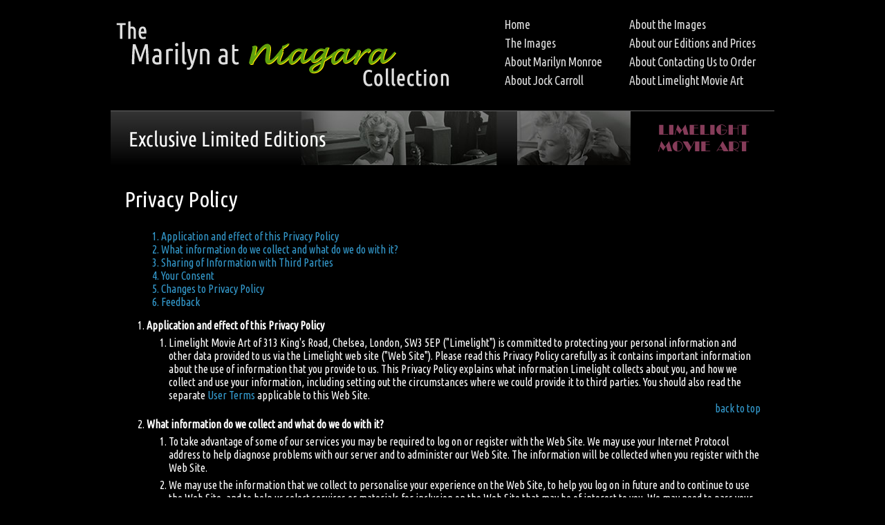

--- FILE ---
content_type: text/html; charset=UTF-8
request_url: https://www.marilynphotos.com/privacy.php
body_size: 4174
content:
<!doctype html><!--[if lt IE 7 ]> <html lang="en" class="no-js ie6"> <![endif]--><!--[if IE 7 ]>    <html lang="en" class="no-js ie7"> <![endif]--><!--[if IE 8 ]><html lang="en" class="no-js ie8"> <![endif]--><!--[if IE 9 ]>    <html lang="en" class="no-js ie9"> <![endif]--><!--[if (gt IE 9)|!(IE)]><!--> <html lang="en" class="no-js"> <!--<![endif]--><head><meta charset="UTF-8"><meta http-equiv="X-UA-Compatible" content="IE=edge,chrome=1"><title dir=ltr>Privacy Policy - The Marilyn at Niagara photo collection</title><meta name="description" content="Privacy Policy"><meta name="keywords" content=""><meta name="robots" content="index,follow">
<link href="https://fonts.googleapis.com/css?family=Ubuntu+Condensed" rel='stylesheet' type='text/css'>
<link href="/css/style.css,lightbox.css" rel="stylesheet">
<link rel="icon" href="/favicon.ico" type="image/x-icon">
<link rel="shortcut icon" href="/favicon.ico" type="image/x-icon">
<script type="313e54ae2454a7d45b45d373-text/javascript" src="/js/modernizr-1.7.min.js"></script>
</head><body id="privacy"><div id="contents">

<header role="banner">
	<div class="container_12">
		<nav id="mainmenu" role="navigation">		
		<ul>
		<li class='osm'><a href='/' class=''>Home</a></li>
		<li class="olg"><a href='/about-the-images/' class="">About the Images</a></li>
		<li class='osm'><a href='/the-images/' class="">The Images</a></li>
		<li class="olg"><a href='/editions-and-prices/' class="">About our Editions and Prices</a></li>
		<li class='osm'><a href='/about-marilyn-monroe/' class="">About Marilyn Monroe</a></li>
		<li class="olg"><a href='/contact/' class="">About Contacting Us to Order</a></li>
		<li class='osm'><a href='/about-jock-carroll/' class="">About Jock Carroll</a></li>
		<li class="olg"><a href='/about-limelight/' class="">About Limelight Movie Art</a></li>
		</ul>
		</nav>
		<a href="/" class="homebutton">Marilyn Photos</a>
	</div>
</header>
<section class="container_12 banner clearfix">
<img src="/images/marilynphotos-banner-left2.jpg" width="752" height="78" alt="New Images Released">
<a href="http://www.limelightmovieart.com/">
<img src="/images/marilynphotos-limelight-button-off.png" width="208" height="78" alt="Limelight Movie Art website" class="llmab">
</a>

</section>
<article id="mcontent1" role="main" class="container_12 clearfix">
	
<section id="mcontent">

<h1>Privacy Policy</h1>

<div class="termsmenu">

<a href="#application">1. Application and effect of this Privacy Policy</a><br />
<a href="#whatinfo">2. What information do we collect and what do we do with it?</a><br />
<a href="#sharing">3. Sharing of Information with Third Parties</a><br />
<a href="#consent">4. Your Consent</a><br />
<a href="#privacy">5. Changes to Privacy Policy</a><br />
<a href="#feedback">6. Feedback</a><br />
</div>
			
			
<ul id="application">
	<li value="1"><strong>Application and effect of this Privacy Policy</strong>

		<ul>
			<li>Limelight Movie Art of 313 King's Road, Chelsea, London, SW3 5EP ("Limelight") is committed to protecting your personal information and other data provided to us via the Limelight web site ("Web Site"). Please read this Privacy Policy carefully as it contains important information about the use of information that you provide to us. This Privacy Policy explains what information Limelight collects about you, and how we collect and use your information, including setting out the circumstances where we could provide it to third parties. You should also read the separate <a href="/terms.php" title="User Terms">User Terms</a> applicable to this Web Site.</li>
		</ul>
	</li>
</ul>
<div class="backtotop"><a href="#mcontent">back to top</a></div>
<div class="breaker"></div>

<ul id="whatinfo">
	<li value="2"><strong>What information do we collect and what do we do with it?</strong>
		<ul>
			<li>To take advantage of some of our services you may be required to log on or register with the Web Site. We may use your Internet Protocol address to help diagnose problems with our server and to administer our Web Site. The information will be collected when you register with the Web Site.</li> 
			<li>We may use the information that we collect to personalise your experience on the Web Site, to help you log on in future and to continue to use the Web Site, and to help us select services or materials for inclusion on the Web Site that may be of interest to you. We may need to pass your information to third parties who help us to maintain, administer or develop the Web Site but, if so, that information is only given to those third parties for that limited purpose.</li>
			<li>We may also monitor traffic patterns and usage of our Web Site to help us improve our Web Site design and layout. We may pass this information to our partners or other third parties but it will not contain any personally identifying information.</li>
			<li>We may want to contact you to notify you of news about Limelight, new stock, changes to the Web Site, special events or new services or products that we think may interest you and by submitting an enquiry form you are, unless you indicate otherwise, agreeing to receive such communications, either by post or by email.  If, at any time thereafter, you change your mind and would rather not be contacted by us to receive such information, please send an email to that effect to <a href="/cdn-cgi/l/email-protection#0b62656d644b6762666e67626c637f66647d626e6a797f25686466"><span class="__cf_email__" data-cfemail="3950575f56795550545c55505e514d54564f505c584b4d175a5654">[email&#160;protected]</span></a>.</li>

			<li>If you want to update any of your information held by Limelight, you can send an email detailing the required amendments to <a href="/cdn-cgi/l/email-protection#aac3c4ccc5eac6c3c7cfc6c3cdc2dec7c5dcc3cfcbd8de84c9c5c7"><span class="__cf_email__" data-cfemail="4821262e27082421252d24212f203c25273e212d293a3c662b2725">[email&#160;protected]</span></a>.</li>
			<li>We reserve the right to access and disclose personal data or information to comply with applicable laws and lawful government requests, to operate our systems properly, or to protect us or our users.</li>
		</ul>
	</li>
</ul>

<ul id="sharing">
	<li value="3"><strong>Sharing of Information with Third Parties</strong>

		<ul>
			<li>Limelight will not pass your details to any third party save for the limited purposes set out herein.</li>
		</ul>
	</li>
</ul>
<div class="backtotop"><a href="#mcontent">back to top</a></div>
<div class="breaker"></div>

<ul id="consent">
	<li value="4"><strong>Your Consent</strong>

		<ul>
			<li>You acknowledge and agree that: 
				<ul>
					<li>in the course of using this Web Site or registering with it and using any services offered via this Web Site, certain information about you will be captured electronically or otherwise and transmitted to Limelight and, potentially, to any third parties as set out above or to third parties who host our web servers or assist us in maintaining this Web Site; and </li>
					<li>Limelight may send your information outside of the European Economic Area for processing or use in accordance with this Privacy Policy.</li>
				</ul>
			</li>
			<li>You consent to the use, storage, or processing of your personal information by Limelight (or any third party Limelight uses for carrying out credit checks) for the purposes of contacting you about Limelight stock or products or services in which you may be interested and carrying out any credit checks in the event that you enter into any financial transaction with Limelight on terms that make a credit check appropriate.</li>

			<li>If ordered by a court of competent jurisdiction to provide any of your personal information collected by Limelight as described in this Privacy Policy, you consent to Limelight providing such personal information to that court in accordance with the court's instructions.</li>
			<li>By using this Web Site, you expressly agree to the collection and use of your information as set out above for the purposes set out in this Privacy Policy.</li>
		</ul>
	</li>
</ul>
<div class="backtotop"><a href="#mcontent">back to top</a></div>
<div class="breaker"></div>

<ul id="privacy">
	<li value="5"><strong>Changes to Privacy Policy</strong>

		<ul>
			<li>We reserve the right to add to or change the terms of this Privacy Policy in our sole discretion, without prior notice to you. If we change this Privacy Policy, we will post the new Privacy Policy on the Web Site, and it will become effective from the time of posting to the Web Site. Please visit this Privacy Policy on a regular basis to make sure you have read the latest version and you understand what we do with your information. Wherever possible, we will give you notice of any changes prior to their implementation.</li>
		</ul>
	</li>
</ul>
<div class="backtotop"><a href="#mcontent">back to top</a></div>
<div class="breaker"></div>

<ul id="feedback">
	<li value="6"><strong>Feedback</strong>

		<ul>
			<li>If you have any queries or problems with regard to this Privacy Policy or the uses to which we put your information, please e-mail us at <a href="/cdn-cgi/l/email-protection#4821262e27082421252d24212f203c25273e212d293a3c662b2725"><span class="__cf_email__" data-cfemail="721b1c141d321e1b1f171e1b151a061f1d041b171300065c111d1f">[email&#160;protected]</span></a>.</li>
		</ul>
	</li>
</ul>
</section>
</article>
<footer  role="contentinfo">
	<div class="container_12">
		<div id="footerlinks">
<a href="/terms.php">Terms of use</a> | <a href="/privacy.php" title="privacy policy">Privacy policy</a> | <a href="http://www.sumobaby.net" title="Built by Sumobaby" target="_blank">Website design</a>
		</div>
	<div id="footercred"><p>
	Limelight Movie Art, 313 King's Road, Chelsea, London, SW3 5EP. Tel: +44(0)207 751 5584<br>
Text and Images &copy; Limelight Movie Art 1952 - 2026</p>
</div>
<div class="grid_12 notice76"></div>
</div></footer></div>

<script data-cfasync="false" src="/cdn-cgi/scripts/5c5dd728/cloudflare-static/email-decode.min.js"></script><script src="/js/jquery-1.6.4.min.js,jquery.lightbox-0.5.min.js" type="313e54ae2454a7d45b45d373-text/javascript"></script>
<script type="313e54ae2454a7d45b45d373-text/javascript">
  var _gaq = _gaq || [];
  _gaq.push(['_setAccount', 'UA-27090831-1']);
  _gaq.push(['_trackPageview']);

  (function() {
    var ga = document.createElement('script'); ga.type = 'text/javascript'; ga.async = true;
    ga.src = ('https:' == document.location.protocol ? 'https://ssl' : 'http://www') + '.google-analytics.com/ga.js';
    var s = document.getElementsByTagName('script')[0]; s.parentNode.insertBefore(ga, s);
  })();

</script>
<script type="313e54ae2454a7d45b45d373-text/javascript">

$(document).ready(function() 
{
	$('#gallery a,#gallery1 a').lightBox();
	
	$(".llmab").mouseover(function() {
		$(this).attr("src","/images/marilynphotos-limelight-button-on.png");
  }).mouseout(function(){
    $(this).attr("src","/images/marilynphotos-limelight-button-off.png");
  });

});
function disableclick(e) 
{
    var message = "Right click is disabled";
    if (document.all) 
    {
        if (event.button==2||event.button==3) 
        {
            alert(message);
            return false;
        }
    }

    if(document.layers || document.getElementById && !document.all)
    {
        if (e.which == 3 || e.which == 2) 
        {
            alert(message);
            return false;
        }
    }
}
document.onmousedown=disableclick;
</script>
<!--[if lt IE 7 ]>
<script src="/js/dd_belatedpng.js"></script>
<script> DD_belatedPNG.fix('img, .png_bg');</script>
<![endif]-->
<script src="/cdn-cgi/scripts/7d0fa10a/cloudflare-static/rocket-loader.min.js" data-cf-settings="313e54ae2454a7d45b45d373-|49" defer></script><script defer src="https://static.cloudflareinsights.com/beacon.min.js/vcd15cbe7772f49c399c6a5babf22c1241717689176015" integrity="sha512-ZpsOmlRQV6y907TI0dKBHq9Md29nnaEIPlkf84rnaERnq6zvWvPUqr2ft8M1aS28oN72PdrCzSjY4U6VaAw1EQ==" data-cf-beacon='{"version":"2024.11.0","token":"5e2160b1941645009dc5dfb9c3c2d2cc","r":1,"server_timing":{"name":{"cfCacheStatus":true,"cfEdge":true,"cfExtPri":true,"cfL4":true,"cfOrigin":true,"cfSpeedBrain":true},"location_startswith":null}}' crossorigin="anonymous"></script>
</body></html>


--- FILE ---
content_type: text/css;charset=UTF-8
request_url: https://www.marilynphotos.com/css/style.css,lightbox.css
body_size: 4938
content:


html, body, div, span, object, iframe,
h1, h2, h3, h4, h5, h6, p, blockquote, pre,
abbr, address, cite, code, del, dfn, em, img, ins, kbd, q, samp,
small, strong, sub, sup, var, b, i, dl, dt, dd, ol, ul, li,
fieldset, form, label, legend,
table, caption, tbody, tfoot, thead, tr, th, td,
article, aside, canvas, details, figcaption, figure,
footer, header, hgroup, menu, nav, section, summary,
time, mark, audio, video {  margin: 0;  padding: 0;  border: 0; font-size: 100%; font: inherit; vertical-align: baseline; }
article, aside, details, figcaption, figure, footer, header, hgroup, menu, nav, section {  display: block; }
blockquote, q { quotes: none; }
blockquote:before, blockquote:after,
q:before, q:after { content: ''; content: none; }
ins { background-color: #ff9; color: #000; text-decoration: none; }
mark { background-color: #ff9; color: #000; font-style: italic; font-weight: bold; }
del { text-decoration: line-through; }
abbr[title], dfn[title] { border-bottom: 1px dotted; cursor: help; }
table { border-collapse: collapse; border-spacing: 0; }
hr { display: block; height: 1px; border: 0; border-top: 1px dotted #ccc; margin: 1em 0; padding: 0; }
input, select { vertical-align: middle; }
body { font:13px/1.231 sans-serif; *font-size:small; background:#000; min-width: 960px; } 
select, input, textarea, button { font:99% sans-serif; }
pre, code, kbd, samp { font-family: monospace, sans-serif; }
html { overflow-y: scroll; }
body, html { height:100%; font-family:'Ubuntu Condensed', sans-serif; font-size:1em }
a:hover, a:active { outline: none; }
ul, ol { margin-left: 2em; }
ol { list-style-type: decimal; }
nav ul, nav li { margin: 0; list-style:none; list-style-image: none; }
small { font-size: 85%; }
strong, th { font-weight: bold; }
td { vertical-align: top; }
sub, sup { font-size: 75%; line-height: 0; position: relative; }
sup { top: -0.5em; }
sub { bottom: -0.25em; }
pre { white-space: pre; white-space: pre-wrap; word-wrap: break-word; padding: 15px; }
textarea { overflow: auto; }
.ie6 legend, .ie7 legend { margin-left: -7px; } 
input[type="radio"] { vertical-align: text-bottom; }
input[type="checkbox"] { vertical-align: bottom; }
.ie7 input[type="checkbox"] { vertical-align: baseline; }
.ie6 input { vertical-align: text-bottom; }
label, input[type="button"], input[type="submit"], input[type="image"], button { cursor: pointer; }
button, input, select, textarea { margin: 0; }
input:valid, textarea:valid   {  }
input:invalid, textarea:invalid { border-radius: 1px; -moz-box-shadow: 0px 0px 5px red; -webkit-box-shadow: 0px 0px 5px red; box-shadow: 0px 0px 5px red; }
.no-boxshadow input:invalid, .no-boxshadow textarea:invalid { background-color: #f0dddd; }
::-moz-selection{ background: #FF5E99; color:#fff; text-shadow: none; }
::selection { background:#FF5E99; color:#fff; text-shadow: none; }
a:link { -webkit-tap-highlight-color: #FF5E99; }
button {  width: auto; overflow: visible; }
.ie7 img { -ms-interpolation-mode: bicubic; }
body, select, input, textarea {  color: #fff; }
h1, h2, h3, h4, h5, h6 { font-weight: bold; }
a, a:active, a:visited { color: #DDDDDD; text-decoration: none; }
a:hover, a:focus  { color: #EBE33F; text-decoration: none; }

/* Containers
----------------------------------------------------------------------------------------------------*/
.container_12 { margin-left: auto; margin-right: auto; width: 960px; }

/* Grid >> Global
----------------------------------------------------------------------------------------------------*/


.grid_1, .grid_2, .grid_3, .grid_4, .grid_5, .grid_6, .grid_7, .grid_8, .grid_9, .grid_10, .grid_11, .grid_12 { display:inline; float: left; position: relative; margin-left: 10px; margin-right: 10px; }

.push_1, .pull_1, .push_2, .pull_2, .push_3, .pull_3, .push_4, .pull_4, .push_5, .pull_5, .push_6, .pull_6, .push_7, .pull_7, .push_8, .pull_8, .push_9, .pull_9, .push_10, .pull_10, .push_11, .pull_11, .push_12, .pull_12 { position:relative; }

/* Grid >> Children (Alpha ~ First, Omega ~ Last)
----------------------------------------------------------------------------------------------------*/

.alpha { margin-left: 0; }
.omega { margin-right: 0; }

/* Grid >> 12 Columns
----------------------------------------------------------------------------------------------------*/


.container_12 .grid_1 { width:60px; }
.container_12 .grid_2 { width:140px; }
.container_12 .grid_3 { width:220px; }
.container_12 .grid_4 { width:300px; }
.container_12 .grid_5 { width:380px; }
.container_12 .grid_6 { width:460px; }
.container_12 .grid_7 { width:540px; }
.container_12 .grid_8 { width:620px; }
.container_12 .grid_9 { width:700px; }
.container_12 .grid_10 { width:780px; }
.container_12 .grid_11 { width:860px; }
.container_12 .grid_12 { width:940px; }

/* Prefix Extra Space >> 12 Columns
----------------------------------------------------------------------------------------------------*/

.container_12 .prefix_1 { padding-left:80px; }
.container_12 .prefix_2 { padding-left:160px; }
.container_12 .prefix_3 { padding-left:240px; }
.container_12 .prefix_4 { padding-left:320px; }
.container_12 .prefix_5 { padding-left:400px; }
.container_12 .prefix_6 { padding-left:480px; }
.container_12 .prefix_7 { padding-left:560px; }
.container_12 .prefix_8 { padding-left:640px; }
.container_12 .prefix_9 { padding-left:720px; }
.container_12 .prefix_10 { padding-left:800px; }
.container_12 .prefix_11 { padding-left:880px; }

/* Suffix Extra Space >> 12 Columns
----------------------------------------------------------------------------------------------------*/

.container_12 .suffix_1 { padding-right:80px; }
.container_12 .suffix_2 { padding-right:160px; }
.container_12 .suffix_3 { padding-right:240px; }
.container_12 .suffix_4 { padding-right:320px; }
.container_12 .suffix_5 { padding-right:400px; }
.container_12 .suffix_6 { padding-right:480px; }
.container_12 .suffix_7 { padding-right:560px; }
.container_12 .suffix_8 { padding-right:640px; }
.container_12 .suffix_9 { padding-right:720px; }
.container_12 .suffix_10 { padding-right:800px; }
.container_12 .suffix_11 { padding-right:880px; }

/* Push Space >> 12 Columns
----------------------------------------------------------------------------------------------------*/

.container_12 .push_1 { left:80px; }
.container_12 .push_2 { left:160px; }
.container_12 .push_3 { left:240px; }
.container_12 .push_4 { left:320px; }
.container_12 .push_5 { left:400px; }
.container_12 .push_6 { left:480px; }
.container_12 .push_7 { left:560px; }
.container_12 .push_8 { left:640px; }
.container_12 .push_9 { left:720px; }
.container_12 .push_10 { left:800px; }
.container_12 .push_11 { left:880px; }

/* Pull Space >> 12 Columns
----------------------------------------------------------------------------------------------------*/

.container_12 .pull_1 { left:-80px; }
.container_12 .pull_2 { left:-160px; }
.container_12 .pull_3 { left:-240px; }
.container_12 .pull_4 { left:-320px; }
.container_12 .pull_5 { left:-400px; }
.container_12 .pull_6 { left:-480px; }
.container_12 .pull_7 { left:-560px; }
.container_12 .pull_8 { left:-640px; }
.container_12 .pull_9 { left:-720px; }
.container_12 .pull_10 { left:-800px; }
.container_12 .pull_11 { left:-880px; }


/* Clear Floated Elements
----------------------------------------------------------------------------------------------------*/

/* http://sonspring.com/journal/clearing-floats */

html body * span.clear, html body * div.clear, html body * li.clear, html body * dd.clear { background: none; border: 0; clear: both; display: block; float: none; font-size: 0; list-style: none; margin: 0; padding: 0; overflow: hidden; visibility: hidden; width: 0; height: 0; }
h3 { font-size:1.1em; padding:20px 0px 10px; clear:both; }
p { line-height: 1.6em; margin: 0; padding: 10px 0px 6px; }

/* all */
.strans { /*background: url(/images/site/sprite-trans.png) 0 0 repeat-x; float:left; display:block; text-indent:-1000em; */}

h1 { font-size:2em; font-weight:400; padding-bottom:20px }
h2 { font-size:1.4em; font-weight:400; padding-bottom:10px; color:#999; }

/* header */
header { text-align: left; padding: 0; width:100%; height: 160px;  }
#printheader { display:none; }

header .container_12 {  /*border-bottom:1px solid #666;*/ height: 160px;  }

#mainmenu { clear:both; float:right; margin:22px 0 0 0px; width:400px;  }
#mainmenu a { padding:3px 0 3px 10px; display:block; font-size:1.1em  }
#mainmenu a:hover, #mainmenu a:focus { color: #EBE33F;  text-decoration:none; }
#mainmenu ul { margin: 0; padding: 0; list-style-type: none; z-index:1000; }
#mainmenu ul li{ position: relative; display: inline; float: left; z-index:1; }
#mainmenu ul li.first{ padding:0; background:none; }
#mainmenu ul li a{ display:block; color:#DDDDDD; z-index:1000;  }
* html #mainmenu ul li a{ /*IE6 hack to get sub menu links to behave correctly*/
	display: inline-block; float:left; }
* html #mainmenu ul li ul li a{ /*IE6 hack to get sub menu links to behave correctly*/
	float:none; }
#mainmenu ul li a:link, #mainmenucat ul li a:visited { text-decoration:none; }
#mainmenu .selected { color: #EBE33F;  text-decoration:none;  }

#mainmenu .osm { width:180px  }
#mainmenu .olg { width:220px  }


.homebutton { width:489px; height:98px; margin:30px 0 0 0px; text-indent:-1000em; display:block; float:left; background: url(/images/marilyn-photos-logo.png) 0 0 no-repeat; }

/*  homepage  */
#hpcentral { padding:40px 0; left:40px; width:340px; }
#hpcopy { font-size:39px; padding:32px 0; line-height:1.5em; left:30px; width:520px }

.flr { float:right; margin:10px 0 10px 10px; }
.fll { float:left; margin:10px 10px 10px 0; }



/*  content */
.banner { border-top:1px solid #666; }
.banner img { float:left; }
#contents {  min-height:100%;  min-width:100%; }

#mcontent1 { padding-top:40px; }
#mcontent {line-height:1.2em; font-size:1em; width:920px; margin:0 auto; }
#mcontent a, #mcontent a:active, #mcontent a:visited { color: #3399CC; text-decoration: none; }
#mcontent a:hover, #mcontent a:focus  { color: #EBE33F; text-decoration: none; }

#gallery { width:920px; height:720px; position:relative; top:0px }
#gallery1 { width:920px; height:3150px; position:relative; top:0px }
#gallery div, #gallery1 div { position:absolute; }

#gallery .topl, #gallery1 .topl { top:0; left:0; }
#gallery .topr, #gallery1 .topr { top:0; right:0; }
#gallery .topm, #gallery1 .topm { top:0; left:360px; }


#gallery .btml { bottom:80px; left:0; }
#gallery .btmr { bottom:80px; right:0; }
#gallery .btmm { bottom:80px; left:360px; }

#gallery1 .btml { bottom:80px; left:0; }
#gallery1 .btmr { bottom:80px; right:0; }
#gallery1 .btmm { bottom:80px; left:360px; }

.secondrow1 { top:300px; left:180px;  }
.secondrow2 { top:300px; right:180px;  }

.thirdrow1 { top:680px; left:60px;  }
.thirdrow2 { top:680px; right:60px;  }

.fourthrow1 { top:975px; left:0px;  }
.fourthrow2 { top:1025px; left:360px;  }
.fourthrow3 { top:975px; right:0;  }


.fithrow1 { top:1375px; left:0px;  }
.fithrow2 { top:1420px; left:360px;  }
.fithrow3 { top:1375px; right:0;  }


.sixthrow1 { top:1760px; left:0px;  }
.sixthrow2 { top:1810px; left:360px;  }
.sixthrow3 { top:1760px; right:0;  }


.seventhrow1 { top:2150px; left:110px;  }
.seventhrow2 { top:2150px; right:110px;  }

.eighthrow1 { top:2460px; left:90px;  }
.eighthrow2 { top:2460px; right:90px;  }



ol#sixplus { counter-reset: item 4 }
.monroeimages img { margin-right:20px }
.monroeimages { padding:40px 0; clear:both; }

.termsmenu { width:400px; margin:15px 0 15px 40px; }

ul li ul li ul li { list-style-type:lower-alpha; }
#mcontent ul li { list-style-type:decimal; margin-top:6px; }
ul ul { padding-left:0; margin-left:2em; }
ul li ul li { list-style-type:decimal; }

.backtotop { float:right; width:100px; height:16px; text-align:right; }



/* contact */

label { float:left; }
input[type=text],input[type=password],input[type=email],input[type=tel],input[type=range],select,textarea{border:1px solid #aaa; background:none; 
/*-webkit-box-shadow: inset 0px 0px 5px 0px #cccccc;
-moz-box-shadow: inset 0px 0px 5px 0px #cccccc;
box-shadow: inset 0px 0px 5px 0px #cccccc; */-webkit-border-radius: 4px;
-moz-border-radius: 4px;
border-radius: 4px; font-family:'Ubuntu Condensed', sans-serif;  }
input[type=text]:focus,input[type=password]:focus,input[type=email]:focus,input[type=tel]:focus,input[type=range]:focus,textarea:focus{outline:none;border-color:rgba(82,168,236,.75)!important;box-shadow:0 0 8px rgba(82,168,236,.5);-moz-box-shadow:0 0 8px rgba(82,168,236,.5);-webkit-box-shadow:0 0 8px rgba(82,168,236,.5);}
input.with-box:focus,input[class*=search]:focus,input[id*=search]:focus {border-color:inherit!important;box-shadow:none;-moz-box-shadow:none;-webkit-box-shadow:none;}


#contactForm label, #contactForm input, #contactForm textarea { margin-top:3px; padding:2px }
#contactForm { width:380px; margin:10px 10px 0 0;padding:0; display:block; float:left;}
#contactForm label { float:left; display:block; width:80px; text-align:left; vertical-align:middle; margin:0; padding:0 1em 0 0; }
/*#contactForm input { border:1px solid #A5ACB2; width:300px; display:inline; vertical-align:middle;  }
#contactForm textarea {  border:1px solid red; width:300px; display:inline; font-family: Verdana, Arial, Helvetica, sans-serif;font-size:x-small; f\ont-size:small; font-size: 0.9em;  }*/
#contactForm input[type=text] { width:300px; margin:2px 0 5px }
#contactForm textarea, #contactForm input[type=text], #contactForm input[type=tel], #contactForm input[type=email] { width:270px }
#account-application .supcol textarea, #account-application .supcol input[type=text] { width:246px }

#contactForm br { clear:both; }
.exclam { font-weight:bold; color:#BB0000; }
.formerrors { display:block; }
#contactForm p { padding:10px; margin:0 0 10px 0; color:#aa0000; line-height:1.1em;  }
#contactForm #submitQuery { background:#000; border:1px solid #999; width:100px; color:#555; display:inline; -webkit-border-radius: 6px;
-moz-border-radius: 6px;
border-radius: 6px; padding:5px; float:right; }

#contactForm #submitQuery:hover, #contactForm #submitQuery:active  { background:#444; border:1px solid #ccc; width:100px; color:#fff; display:inline;  }
#contactForm input  { }

form span { display:block; clear:both; padding:4px 0}
form span span { padding:0; color:#990000; display:inline; font-weight:700;}

#mapdiv { position:relative; left:500px; top:0; height: 250px; width: 300px;  margin:10px;  }
#map { float:right; height: 300px; width: 300px;  color:#000;  margin:10px 10px 0 15px; font-family:arial, tahoma, sans-serif; font-size:0.9em; line-height:0.7em; }
.relbox { position:relative; width:100%; }

/*  footer  */
footer { width:100%; height:100px; color:white; bottom:0; left:0; clear:both; font-size:1em; color:#DDD; padding:20px 0 0 0; margin-top:20px;  }
footer .container_12 { position: relative;  clear:both; border-top:1px solid #666 }
#footerlinks { width:300px; position:absolute; right:15px; top:10px; text-align:right; }
#footercred { position:absolute; left:0; top:5px; width:560px }
#footercred p { float:left; padding:5px 0 0 0; }
footer a, footer a:hover, footer a:visited { /*color:white;*/ }
.notice76 { position:absolute; left:0px; bottom:-290px; z-index:100; }


.embargo { display:none; }

.ir { display: block; text-indent: -999em; overflow: hidden; background-repeat: no-repeat; text-align: left; direction: ltr; }
.hidden { display: none; visibility: hidden; }
.visuallyhidden { border: 0; clip: rect(0 0 0 0); height: 1px; margin: -1px; overflow: hidden; padding: 0; position: absolute; width: 1px; }
.visuallyhidden.focusable:active,
.visuallyhidden.focusable:focus { clip: auto; height: auto; margin: 0; overflow: visible; position: static; width: auto; }
.invisible { visibility: hidden; }
.clearfix:before, .clearfix:after { content: "\0020"; display: block; height: 0; overflow: hidden; }
.clearfix:after { clear: both; }
.clearfix { zoom: 1; }
.breaker { clear:both; height:1px; overflow:hidden; }
.breaker2 { clear:both; height:2px; overflow:hidden; }
.breaker4 { clear:both; height:4px; overflow:hidden; }




.paging a:hover {font-weight: bold;}


@media all and (orientation:portrait) {

}

@media all and (orientation:landscape) {

}

@media screen and (max-device-width: 480px) {

  /* html { -webkit-text-size-adjust:none; -ms-text-size-adjust:none; } */
}



@media print {
  * { background: transparent !important; color: black !important; text-shadow: none !important; filter:none !important;
  -ms-filter: none !important; } 
  a, a:visited { color: #444 !important; text-decoration: underline; }
  a[href]:after { content: " (" attr(href) ")"; }
  abbr[title]:after { content: " (" attr(title) ")"; }
  .ir a:after, a[href^="javascript:"]:after, a[href^="#"]:after { content: ""; }  
  pre, blockquote { border: 1px solid #999; page-break-inside: avoid; }
  thead { display: table-header-group; }
  tr, img { page-break-inside: avoid; }
  @page { margin: 0.5cm; }
  p, h2, h3 { orphans: 3; widows: 3; }
  h2, h3{ page-break-after: avoid; }
  .access, #sbInc { display:none; }
}

/**
 * jQuery lightBox plugin
 * This jQuery plugin was inspired and based on Lightbox 2 by Lokesh Dhakar (http://www.huddletogether.com/projects/lightbox2/)
 * and adapted to me for use like a plugin from jQuery.
 * @name jquery-lightbox-0.5.css
 * @author Leandro Vieira Pinho - http://leandrovieira.com
 * @version 0.5
 * @date April 11, 2008
 * @category jQuery plugin
 * @copyright (c) 2008 Leandro Vieira Pinho (leandrovieira.com)
 * @license CCAttribution-ShareAlike 2.5 Brazil - http://creativecommons.org/licenses/by-sa/2.5/br/deed.en_US
 * @example Visit http://leandrovieira.com/projects/jquery/lightbox/ for more informations about this jQuery plugin
 */
#jquery-overlay {
	position: absolute;
	top: 0;
	left: 0;
	z-index: 500;
	width: 100%;
	height: 500px;
}
#jquery-lightbox {
	position: absolute;
	top: 0;
	left: 0;
	width: 100%;
	z-index: 600;
	text-align: center;
	line-height: 0;
}
#jquery-lightbox a img { border: none; }
#lightbox-container-image-box {
	position: relative;
	background-color: #fff;
	width: 250px;
	height: 250px;
	margin: 0 auto;
}
#lightbox-container-image { padding: 10px; }
#lightbox-loading {
	position: absolute;
	top: 40%;
	left: 0%;
	height: 25%;
	width: 100%;
	text-align: center;
	line-height: 0;
}
#lightbox-nav {
	position: absolute;
	top: 0;
	left: 0;
	height: 100%;
	width: 100%;
	z-index: 400;
}
#lightbox-container-image-box > #lightbox-nav { left: 0; }
#lightbox-nav a { outline: none;}
#lightbox-nav-btnPrev, #lightbox-nav-btnNext {
	width: 49%;
	height: 100%;
	zoom: 1;
	display: block;
}
#lightbox-nav-btnPrev { 
	left: 0; 
	float: left;
}
#lightbox-nav-btnNext { 
	right: 0; 
	float: right;
}
#lightbox-container-image-data-box {
	font: 10px Verdana, Helvetica, sans-serif;
	background-color: #fff;
	margin: 0 auto;
	line-height: 1.4em;
	overflow: auto;
	width: 100%;
	padding: 0 10px 0;
}
#lightbox-container-image-data {
	padding: 0 10px; 
	color: #666; 
}
#lightbox-container-image-data #lightbox-image-details { 
	width: 70%; 
	float: left; 
	text-align: left; 
}	
#lightbox-image-details-caption { font-weight: bold; }
#lightbox-image-details-currentNumber {
	display: block; 
	clear: left; 
	padding-bottom: 1.0em;	
}			
#lightbox-secNav-btnClose {
	width: 66px; 
	float: right;
	padding-bottom: 0.7em;	
}